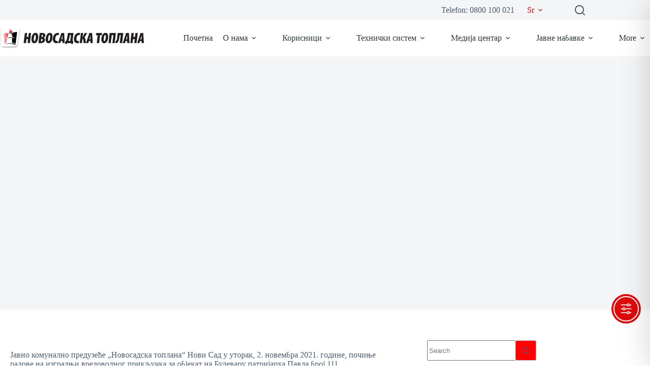

--- FILE ---
content_type: text/css
request_url: https://nstoplana.rs/wp-content/cache/wpfc-minified/2z8gx2ve/orrd.css
body_size: 763
content:
#colorbox, #cboxOverlay, #cboxWrapper{position:absolute; top:0; left:0; z-index:9999; overflow:hidden;}
#cboxOverlay{position:fixed; width:100%; height:100%;}
#cboxMiddleLeft, #cboxBottomLeft{clear:left;}
#cboxContent{position:relative;}
#cboxLoadedContent{overflow:auto; -webkit-overflow-scrolling: touch;}
#cboxTitle{margin:0;}
#cboxLoadingOverlay, #cboxLoadingGraphic{position:absolute; top:0; left:0; width:100%; height:100%;}
#cboxPrevious, #cboxNext, #cboxClose, #cboxSlideshow{cursor:pointer;}
.cboxPhoto{float:left; margin:auto; border:0; display:block; max-width:none;}
.cboxIframe{width:100%; height:100%; display:block; border:0;}
#colorbox, #cboxContent, #cboxLoadedContent{box-sizing:content-box; -moz-box-sizing:content-box; -webkit-box-sizing:content-box;} #cboxOverlay{background:url(//nstoplana.rs/wp-content/plugins/wp-rss-aggregator/core/imgs/colorbox/overlay.png) repeat 0 0;}
#colorbox{outline:0;}
#cboxTopLeft{width:21px; height:21px; background:url(//nstoplana.rs/wp-content/plugins/wp-rss-aggregator/core/imgs/colorbox/controls.png) no-repeat -101px 0;}
#cboxTopRight{width:21px; height:21px; background:url(//nstoplana.rs/wp-content/plugins/wp-rss-aggregator/core/imgs/colorbox/controls.png) no-repeat -130px 0;}
#cboxBottomLeft{width:21px; height:21px; background:url(//nstoplana.rs/wp-content/plugins/wp-rss-aggregator/core/imgs/colorbox/controls.png) no-repeat -101px -29px;}
#cboxBottomRight{width:21px; height:21px; background:url(//nstoplana.rs/wp-content/plugins/wp-rss-aggregator/core/imgs/colorbox/controls.png) no-repeat -130px -29px;}
#cboxMiddleLeft{width:21px; background:url(//nstoplana.rs/wp-content/plugins/wp-rss-aggregator/core/imgs/colorbox/controls.png) left top repeat-y;}
#cboxMiddleRight{width:21px; background:url(//nstoplana.rs/wp-content/plugins/wp-rss-aggregator/core/imgs/colorbox/controls.png) right top repeat-y;}
#cboxTopCenter{height:21px; background:url(//nstoplana.rs/wp-content/plugins/wp-rss-aggregator/core/imgs/colorbox/border.png) 0 0 repeat-x;}
#cboxBottomCenter{height:21px; background:url(//nstoplana.rs/wp-content/plugins/wp-rss-aggregator/core/imgs/colorbox/border.png) 0 -29px repeat-x;}
#cboxContent{background:#fff; overflow:hidden;}
.cboxIframe{background:#fff;}
#cboxError{padding:50px; border:1px solid #ccc;}
#cboxLoadedContent{margin-bottom:28px;}
#cboxTitle{position:absolute; bottom:4px; left:0; text-align:center; width:100%; color:#949494;}
#cboxCurrent{position:absolute; bottom:4px; left:58px; color:#949494;}
#cboxLoadingOverlay{background:url(//nstoplana.rs/wp-content/plugins/wp-rss-aggregator/core/imgs/colorbox/loading_background.png) no-repeat center center;}
#cboxLoadingGraphic{background:url(//nstoplana.rs/wp-content/plugins/wp-rss-aggregator/core/imgs/colorbox/loading.gif) no-repeat center center;} #cboxPrevious, #cboxNext, #cboxSlideshow, #cboxClose {border:0; padding:0; margin:0; overflow:visible; width:auto; background:none; } #cboxPrevious:active, #cboxNext:active, #cboxSlideshow:active, #cboxClose:active {outline:0;}
#cboxSlideshow{position:absolute; bottom:4px; right:30px; color:#0092ef;}
#cboxPrevious{position:absolute; bottom:0; left:0; background:url(//nstoplana.rs/wp-content/plugins/wp-rss-aggregator/core/imgs/colorbox/controls.png) no-repeat -75px 0; width:25px; height:25px; text-indent:-9999px;}
#cboxPrevious:hover{background-position:-75px -25px;}
#cboxNext{position:absolute; bottom:0; left:27px; background:url(//nstoplana.rs/wp-content/plugins/wp-rss-aggregator/core/imgs/colorbox/controls.png) no-repeat -50px 0; width:25px; height:25px; text-indent:-9999px;}
#cboxNext:hover{background-position:-50px -25px;}
#cboxClose{position:absolute; bottom:0; right:0; background:url(//nstoplana.rs/wp-content/plugins/wp-rss-aggregator/core/imgs/colorbox/controls.png) no-repeat -25px 0; width:25px; height:25px; text-indent:-9999px;}
#cboxClose:hover{background-position:-25px -25px;} .cboxIE #cboxTopLeft,
.cboxIE #cboxTopCenter,
.cboxIE #cboxTopRight,
.cboxIE #cboxBottomLeft,
.cboxIE #cboxBottomCenter,
.cboxIE #cboxBottomRight,
.cboxIE #cboxMiddleLeft,
.cboxIE #cboxMiddleRight {
filter: progid:DXImageTransform.Microsoft.gradient(startColorstr=#00FFFFFF,endColorstr=#00FFFFFF);
} .cboxIE6 #cboxTopLeft{background:url(//nstoplana.rs/wp-content/plugins/wp-rss-aggregator/core/imgs/colorbox/ie6/borderTopLeft.png);}
.cboxIE6 #cboxTopCenter{background:url(//nstoplana.rs/wp-content/plugins/wp-rss-aggregator/core/imgs/colorbox/ie6/borderTopCenter.png);}
.cboxIE6 #cboxTopRight{background:url(//nstoplana.rs/wp-content/plugins/wp-rss-aggregator/core/imgs/colorbox/ie6/borderTopRight.png);}
.cboxIE6 #cboxBottomLeft{background:url(//nstoplana.rs/wp-content/plugins/wp-rss-aggregator/core/imgs/colorbox/ie6/borderBottomLeft.png);}
.cboxIE6 #cboxBottomCenter{background:url(//nstoplana.rs/wp-content/plugins/wp-rss-aggregator/core/imgs/colorbox/ie6/borderBottomCenter.png);}
.cboxIE6 #cboxBottomRight{background:url(//nstoplana.rs/wp-content/plugins/wp-rss-aggregator/core/imgs/colorbox/ie6/borderBottomRight.png);}
.cboxIE6 #cboxMiddleLeft{background:url(//nstoplana.rs/wp-content/plugins/wp-rss-aggregator/core/imgs/colorbox/ie6/borderMiddleLeft.png);}
.cboxIE6 #cboxMiddleRight{background:url(//nstoplana.rs/wp-content/plugins/wp-rss-aggregator/core/imgs/colorbox/ie6/borderMiddleRight.png);}
.cboxIE6 #cboxTopLeft,
.cboxIE6 #cboxTopCenter,
.cboxIE6 #cboxTopRight,
.cboxIE6 #cboxBottomLeft,
.cboxIE6 #cboxBottomCenter,
.cboxIE6 #cboxBottomRight,
.cboxIE6 #cboxMiddleLeft,
.cboxIE6 #cboxMiddleRight {
_behavior: expression(this.src = this.src ? this.src : this.currentStyle.backgroundImage.split('"')[1], this.style.background = "none", this.style.filter = "progid:DXImageTransform.Microsoft.AlphaImageLoader(src=" + this.src + ", sizingMethod='scale')");
}